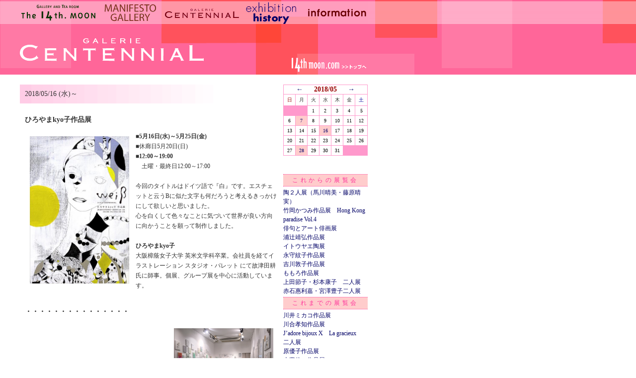

--- FILE ---
content_type: text/html; charset=UTF-8
request_url: http://14thmoon.com/blog/c/centennial.cgi?date=2018.05.16
body_size: 10493
content:
<!DOCTYPE HTML PUBLIC "-//W3C//DTD HTML 4.01 Transitional//EN">
<html lang="ja"><head>
<meta http-equiv="Content-Type" content="text/html; charset=utf-8" />
<title>+ GALERIE CENTENNIAL +</title>
<meta http-equiv="Content-Style-Type" content="text/css" /> 
<link rel="stylesheet" type="text/css" href="template.css" /> 
<link rel="stylesheet" type="text/css" href="main.css" />
</head>
<body><h2 class="pageTitle"><img src="/blog/c/images/top.gif" width="740" height="150" border="0" usemap="#Map" />
  <map name="Map">
  <area shape="rect" coords="38,7,194,46" href="/blog/14/14thmoon.cgi" />
  <area shape="rect" coords="205,8,315,45" href="/blog/m/manifesto.cgi" />
  <area shape="rect" coords="331,9,481,46" href="centennial.cgi" />
  <area shape="rect" coords="491,10,599,45" href="../../history/index.html" />
  <area shape="rect" coords="613,10,741,45" href="/info/index.html" />
  <area shape="rect" coords="582,106,740,145" href="/index.html" />
  </map>
</h2>
<div id="newsMain"> 
  <div id="calender"> 
    <!--calStart-->
<table border="0" cellspacing="1" cellpadding="1" class="cTable" summary="calender"><tr><td colspan="7" align="center" class="cTableYM"><a href="./centennial.cgi?date=2018.04.30&amp;cal=">←</a> 　 2018/05 　 <a href="./centennial.cgi?date=2018.06.30&amp;cal=">→</a></td></tr>
<tr><td class="cWeek0">日</td><td class="cWeek">月</td><td class="cWeek">火</td><td class="cWeek">水</td><td class="cWeek">木</td><td class="cWeek">金</td><td class="cWeek6">土</td></tr>
<tr><td class="cOpen">&nbsp;</td><td class="cOpen">&nbsp;</td><td class="cNone">1</td><td class="cNone">2</td><td class="cNone">3</td><td class="cNone">4</td><td class="cNone">5</td></tr>
<tr><td class="cNone">6</td><td class="cLink"><a href="./centennial.cgi?date=2018.05.07">7</a></td><td class="cNone">8</td><td class="cNone">9</td><td class="cNone">10</td><td class="cNone">11</td><td class="cNone">12</td></tr>
<tr><td class="cNone">13</td><td class="cNone">14</td><td class="cNone">15</td><td class="cLink"><a href="./centennial.cgi?date=2018.05.16">16</a></td><td class="cNone">17</td><td class="cNone">18</td><td class="cNone">19</td></tr>
<tr><td class="cNone">20</td><td class="cNone">21</td><td class="cNone">22</td><td class="cNone">23</td><td class="cNone">24</td><td class="cNone">25</td><td class="cNone">26</td></tr>
<tr><td class="cNone">27</td><td class="cLink"><a href="./centennial.cgi?date=2018.05.28">28</a></td><td class="cNone">29</td><td class="cNone">30</td><td class="cNone">31</td><td class="cOpen">&nbsp;</td><td class="cOpen">&nbsp;</td></tr></table>
<!--calEnd-->
<p><img src="/blog/c/images/sp.gif" width="150" height="5" alt="" /></p><div class="next">これからの展覧会</div>
<div class="updateDate">
<a href="centennial.cgi?date=2026.01.24">陶２人展（馬川晴美・藤原晴実）</a><br />
<a href="centennial.cgi?date=2026.02.02">竹岡かつみ作品展　Hong Kong paradise Vol.4</a><br />
<a href="centennial.cgi?date=2026.02.10">俳句とアート俳画展</a><br />
<a href="centennial.cgi?date=2026.02.19">浦辻靖弘作品展</a><br />
<a href="centennial.cgi?date=2026.03.02">イトウヤエ陶展</a><br />
<a href="centennial.cgi?date=2026.03.11">永守紋子作品展</a><br />
<a href="centennial.cgi?date=2026.03.20">吉川敦子作品展</a><br />
<a href="centennial.cgi?date=2026.03.30">ももろ作品展</a><br />
<a href="centennial.cgi?date=2026.04.09">上田節子・杉本康子　二人展</a><br />
<a href="centennial.cgi?date=2026.04.18">赤石惠利嘉・宮澤豊子二人展</a><br />
</div>
<div class="next">これまでの展覧会</div>
<div class="updateDate">
<a href="centennial.cgi?date=2025.12.14">川井ミカコ作品展</a><br />
<a href="centennial.cgi?date=2025.12.04">川合孝知作品展</a><br />
<a href="centennial.cgi?date=2025.11.25">J’adore bijoux X　La gracieux　 二人展</a><br />
<a href="centennial.cgi?date=2025.11.13">原優子作品展</a><br />
<a href="centennial.cgi?date=2025.11.04">大藏信一作品展</a><br />
<a href="centennial.cgi?date=2025.10.24">魚谷あきこ作品展</a><br />
<a href="centennial.cgi?date=2025.10.15">土井朋子・Doddy 二人展</a><br />
<a href="centennial.cgi?date=2025.10.06">村山幸子作品展</a><br />
<a href="centennial.cgi?date=2025.09.27">鎌田光代作品展</a><br />
<a href="centennial.cgi?date=2025.09.18">籠の鳥展</a><br />
<a href="centennial.cgi?date=2025.09.09">工藤千絵作品展</a><br />
<a href="centennial.cgi?date=2025.09.01">由利五右衛門作品展</a><br />
<a href="centennial.cgi?date=2025.07.16">魚津悠・関由美二人展</a><br />
<a href="centennial.cgi?date=2025.07.07">成田聡子作品展</a><br />
<a href="centennial.cgi?date=2025.06.25">Nao Kitamura　作品展</a><br />
<a href="centennial.cgi?date=2025.06.16">いとしの雨展</a><br />
<a href="centennial.cgi?date=2025.06.04">スタジオナナホシ作品展</a><br />
<a href="centennial.cgi?date=2025.05.26">清水ひろこ作品展</a><br />
<a href="centennial.cgi?date=2025.05.15">無垢 作品展</a><br />
<a href="centennial.cgi?date=2025.05.07">池田寛子作品展</a><br />
<a href="centennial.cgi?date=2025.04.18">Isabella Mandelli (イザベラ・マンデッリ)作品展</a><br />
<a href="centennial.cgi?date=2025.04.09">上田節子・杉本康子二人展</a><br />
  <a href="centennial.cgi?date=2025.03.31">atelier karin(アトリエ　カリン)作品展</a><br />
  <a href="centennial.cgi?date=2025.03.20">永守紋子作品展</a><br />
<a href="centennial.cgi?date=2025.03.10">イトウヤエ　陶展</a><br />
<a href="centennial.cgi?date=2025.02.26">KOKO LEE（ココ・リー）作品展</a><br />
<a href="centennial.cgi?date=2025.02.17">浅原一成作品展</a><br />
<a href="centennial.cgi?date=2025.02.06">高城ちひろ個展</a><br />
<a href="centennial.cgi?date=2025.01.27">アーティスト嶋台展</a><br />
<a href="centennial.cgi?date=2024.12.11">川井ミカコ作品展</a><br />
<a href="centennial.cgi?date=2024.12.02">おおらいえみこ作品展</a><br />
<a href="centennial.cgi?date=2024.11.20">原優子作品展</a><br />
<a href="centennial.cgi?date=2024.11.11">サトウノリコ*作品展</a><br />
<a href="centennial.cgi?date=2024.10.30">田畑真代作品展</a><br />
<a href="centennial.cgi?date=2024.10.21">土井朋子&Doddy 二人展</a><br />
<a href="centennial.cgi?date=2024.10.09">MARY’sWORKS　パピエ・コレ花マリー作品展</a><br />
<a href="centennial.cgi?date=2024.09.30">中村かおり作品展</a><br />
<a href="centennial.cgi?date=2024.09.19">千代紙と作家たち展</a><br />
<a href="centennial.cgi?date=2024.09.10">水口多津子・服部順子作品展</a><br />
<a href="centennial.cgi?date=2024.09.02">川合孝知作品展</a><br />
<a href="centennial.cgi?date=2024.07.22">サカモトタカフミ作品展</a><br />
<a href="centennial.cgi?date=2024.07.10">「魅惑の純喫茶」12人のアーティストが紡ぐ純喫茶の世界</a><br />
<a href="centennial.cgi?date=2024.07.01">マエストロ貴古作品展</a><br />
<a href="centennial.cgi?date=2024.06.20">安座上真紀子作品展</a><br />
<a href="centennial.cgi?date=2024.06.12">MIYACHAnn.K作品展</a><br />
<a href="centennial.cgi?date=2024.06.03">長野訓子作品展</a><br />
<a href="centennial.cgi?date=2024.05.24">大島英一郎作品展</a><br />
<a href="centennial.cgi?date=2024.05.15">工藤千絵作品展</a><br />
<a href="centennial.cgi?date=2024.05.07">浦辻靖弘作品展</a><br />
<a href="centennial.cgi?date=2024.04.18">上田節子&杉本康子二人展</a><br />
<a href="centennial.cgi?date=2024.04.08">SPARKS展</a><br />
<a href="centennial.cgi?date=2024.03.28">内田裕子作品展</a><br />
<a href="centennial.cgi?date=2024.03.18">永守紋子作品展</a><br />
<a href="centennial.cgi?date=2024.03.06">イトウヤエ作品展</a><br />
<a href="centennial.cgi?date=2024.02.26">神山ますみ作品展</a><br />
<a href="centennial.cgi?date=2024.02.15">浅原一成作品展</a><br />
<a href="centennial.cgi?date=2024.02.05">権藤ミノル展</a><br />
<a href="centennial.cgi?date=2024.01.27">竹岡かつみ作品展</a><br />
<a href="centennial.cgi?date=2023.12.15">川井ミカコ作品展</a><br />
<a href="centennial.cgi?date=2023.12.06">原優子作品展</a><br />
<a href="centennial.cgi?date=2023.11.27">土井朋子＆Doddy 二人展</a><br />
<a href="centennial.cgi?date=2023.11.13">MARY’sWORKS　パピエ・コレ花マリー作品展</a><br />
<a href="centennial.cgi?date=2023.11.01">高城ちひろ作品展</a><br />
<a href="centennial.cgi?date=2023.10.23">朝野昭子・ゆうし・ヤマ三人展</a><br />
<a href="centennial.cgi?date=2023.10.12">おおでゆかこ作品展</a><br />
<a href="centennial.cgi?date=2023.10.02">倉茂洋美作品展</a><br />
<a href="centennial.cgi?date=2023.09.21">後藤範行作品展</a><br />
<a href="centennial.cgi?date=2023.09.11">山本郁作品展</a><br />
<a href="centennial.cgi?date=2023.09.01">和田学作品展</a><br />
<a href="centennial.cgi?date=2023.07.26">烏丸由美作品展</a><br />
<a href="centennial.cgi?date=2023.07.17">魚津悠・関由美　二人展</a><br />
<a href="centennial.cgi?date=2023.07.05">水口多津子・服部順子二人展</a><br />
<a href="centennial.cgi?date=2023.06.26">近藤あかね・和田学　二人展</a><br />
<a href="centennial.cgi?date=2023.06.14">稲谷愛莉ファースト写真展</a><br />
<a href="centennial.cgi?date=2023.06.05">スタジオナナホシ作品展</a><br />
<a href="centennial.cgi?date=2023.05.25">萩原千春・萩原朋子　二人展</a><br />
<a href="centennial.cgi?date=2023.05.16">大藏信一作品展</a><br />
<a href="centennial.cgi?date=2023.05.08">マエストロ貴古作品展</a><br />
<a href="centennial.cgi?date=2023.04.20">はまのゆか作品展</a><br />
<a href="centennial.cgi?date=2023.04.10">上田節子＆杉本康子二人展</a><br />
<a href="centennial.cgi?date=2023.03.29">俳句教室展</a><br />
<a href="centennial.cgi?date=2023.03.20">永守紋子作品展</a><br />
<a href="centennial.cgi?date=2023.03.08">イトウヤエ作品展</a><br />
<a href="centennial.cgi?date=2023.02.27">川合孝知作品展</a><br />
<a href="centennial.cgi?date=2023.02.16">吉川みち子作品展</a><br />
<a href="centennial.cgi?date=2023.02.06">中尾純　作品展</a><br />
<a href="centennial.cgi?date=2023.01.27">Yoshiko Abe exhibition</a><br />
<a href="centennial.cgi?date=2022.12.14">川井ミカコ作品展</a><br />
<a href="centennial.cgi?date=2022.12.05">林 由未＆佐久間奏多　二人展</a><br />
<a href="centennial.cgi?date=2022.11.26">fiore-tomoco wire art jewelry展</a><br />
<a href="centennial.cgi?date=2022.11.17">土井朋子＆Doddy作品展</a><br />
<a href="centennial.cgi?date=2022.11.08">コロボックル作品展</a><br />
<a href="centennial.cgi?date=2022.10.30">原優子作品展</a><br />
<a href="centennial.cgi?date=2022.10.20">田畑真代作品展</a><br />
<a href="centennial.cgi?date=2022.10.11">おおらいえみこ作品展</a><br />
<a href="centennial.cgi?date=2022.09.29">荒木晴美作品展</a><br />
<a href="centennial.cgi?date=2022.09.20">中村かおり作品展</a><br />
<a href="centennial.cgi?date=2022.09.09">矢合直彦作品展</a><br />
<a href="centennial.cgi?date=2022.09.01">水口多津子＆服部順子　二人展</a><br />
<a href="centennial.cgi?date=2022.07.27">成田聡子作品展</a><br />
<a href="centennial.cgi?date=2022.07.19">魚津悠・関由美二人展</a><br />
<a href="centennial.cgi?date=2022.07.06">木村巳奈子・田頭由起二人展</a><br />
<a href="centennial.cgi?date=2022.06.27">内田裕子作品展</a><br />
<a href="centennial.cgi?date=2022.06.15">長野訓子作品展</a><br />
<a href="centennial.cgi?date=2022.06.06">北尾博史作品展</a><br />
<a href="centennial.cgi?date=2022.05.25">小林洋行・三浦愛子二人展</a><br />
<a href="centennial.cgi?date=2022.05.16">かわばたあきこ作品展</a><br />
<a href="centennial.cgi?date=2022.05.07">川合孝知作品展</a><br />
<a href="centennial.cgi?date=2022.04.20">上田節子＆杉本康子二人展</a><br />
<a href="centennial.cgi?date=2022.04.11">安座上真紀子作品展</a><br />
<a href="centennial.cgi?date=2022.03.31">アレトコレココ作品展</a><br />
<a href="centennial.cgi?date=2022.03.22">永守紋子漆展</a><br />
<a href="centennial.cgi?date=2022.03.11">たけうちちひろ作品展</a><br />
<a href="centennial.cgi?date=2022.03.02">近藤あかねミニ展覧会と春を彩るグッズ展</a><br /> 
<a href="centennial.cgi?date=2022.02.21">魚谷あきこ作品展</a><br /> 
<a href="centennial.cgi?date=2022.02.10">伊藤正道原画展</a><br /> 
<a href="centennial.cgi?date=2022.02.01">中尾純作品展</a><br /> 
<a href="centennial.cgi?date=2022.01.24">竹岡かつみ作品展</a><br />
<a href="centennial.cgi?date=2021.12.15">川井ミカコ作品展</a><br /> 
<a href="centennial.cgi?date=2021.12.06">fiore作品展</a><br />  
<a href="centennial.cgi?date=2021.11.26">土井朋子＆Doddy二人展</a><br /> 
<a href="centennial.cgi?date=2021.11.17">the rocket gold star 作品展</a><br />  
<a href="centennial.cgi?date=2021.11.08">瀬尾誠作品展</a><br />  
<a href="centennial.cgi?date=2021.10.28">原優子作品展</a><br />  
<a href="centennial.cgi?date=2021.10.18">由利五右衛門作品展</a><br />      
<a href="centennial.cgi?date=2021.10.07">もときみちこ作品展</a><br />     
<a href="centennial.cgi?date=2021.09.28">みやうに作品展</a><br />     
<a href="centennial.cgi?date=2021.09.19">Present for me～彩り２人展（古田朋子・水口多津子）</a><br />    
<a href="centennial.cgi?date=2021.09.09">後藤範行作品展</a><br />   
<a href="centennial.cgi?date=2021.09.01">近藤あかね・出口ふゆひ二人展</a><br />  
<a href="centennial.cgi?date=2021.07.28">魚津悠・関由美二人展</a><br />  
<a href="centennial.cgi?date=2021.07.20">Yoshiko Abe exhibition</a><br /> 
<a href="centennial.cgi?date=2021.07.07">川合孝知作品展</a><br />  
<a href="centennial.cgi?date=2021.06.28">矢合直彦作品展</a><br />  
<a href="centennial.cgi?date=2021.06.16">髙橋俊順作品展</a><br />  
<a href="centennial.cgi?date=2021.06.07">麻留也作品展</a><br />   
<a href="centennial.cgi?date=2021.05.26">冨田陽子作品展</a><br />   
<a href="centennial.cgi?date=2021.05.17">三浦愛子作品展</a><br />
<a href="centennial.cgi?date=2021.05.06">和田学作品展</a><br />
<a href="centennial.cgi?date=2021.04.19">上田節子＆杉本康子二人展</a><br />
<a href="centennial.cgi?date=2021.04.07">山本郁作品展</a><br />
<a href="centennial.cgi?date=2021.03.29">村山耕二・土田 健 二人展</a><br />
<a href="centennial.cgi?date=2021.03.17">永守紋子漆展</a><br />
<a href="centennial.cgi?date=2021.03.08">イトウヤエ陶展</a><br />
<a href="centennial.cgi?date=2021.02.24">光内亘利作品展</a><br />
<a href="centennial.cgi?date=2021.02.15">スタジオ ナナホシ個展</a><br />
<a href="centennial.cgi?date=2021.02.03">藤井陽子作品展</a><br />
<a href="centennial.cgi?date=2021.01.25">中尾純作品展</a><br />
<a href="centennial.cgi?date=2020.12.14">川井ミカコ「依りしろ」展</a><br />
<a href="centennial.cgi?date=2020.12.03">中井清美作品展</a><br />
<a href="centennial.cgi?date=2020.11.24">ひろやまkyo子作品展</a><br />
<a href="centennial.cgi?date=2020.11.11">サトウノリコ*作品展</a><br />
<a href="centennial.cgi?date=2020.11.02">原優子作品展</a><br />
<a href="centennial.cgi?date=2020.10.21">メブキコウ作品展</a><br />
<a href="centennial.cgi?date=2020.10.12">土井朋子＆Doddy二人展</a><br />
<a href="centennial.cgi?date=2020.10.01">魚津悠＆関由美二人展</a><br />
<a href="centennial.cgi?date=2020.09.23">出口郁子作品展</a><br />
<a href="centennial.cgi?date=2020.09.09">わたしSTYLE～三人十色～（アマナ エイコ・水口多津子・内田はるみ)</a><br />
<a href="centennial.cgi?date=2020.09.01">吉川みち子作品展</a><br />
<a href="centennial.cgi?date=2020.07.20">矢合直彦作品展</a><br />
<a href="centennial.cgi?date=2020.07.08">小林洋行作品展</a><br />
<a href="centennial.cgi?date=2020.06.29">たけうちちひろ作品展</a><br />
<a href="centennial.cgi?date=2020.06.17">稲葉朋子作品展</a><br />
<a href="centennial.cgi?date=2020.06.08">よしおかアコ作品展</a><br />
<a href="centennial.cgi?date=2020.05.27">上田節子＆杉本康子　作品展</a><br />
<a href="centennial.cgi?date=2020.05.18">髙橋俊順作品展</a><br />
<a href="centennial.cgi?date=2020.05.07">馬川晴美＆山本郁　二人展</a><br />
<a href="centennial.cgi?date=2020.04.16">ももろ作品展</a><br />
<a href="centennial.cgi?date=2020.04.06">サカモトタカフミ作品展</a><br />
<a href="centennial.cgi?date=2020.03.25">永守紋子漆展</a><br />
<a href="centennial.cgi?date=2020.03.16">和田学作品展</a><br />
<a href="centennial.cgi?date=2020.03.05">イトウヤエ　作陶展</a><br />
<a href="centennial.cgi?date=2020.02.25">光内亘利作品展</a><br />
<a href="centennial.cgi?date=2020.02.12">山本祐司作品展</a><br />
<a href="centennial.cgi?date=2020.02.03">童話のアイシングクッキー展　山本しおり</a><br />
<a href="centennial.cgi?date=2020.01.25">おめでた２人展（貴地邦公彦・松河哲男）</a><br />
<a href="centennial.cgi?date=2019.12.14">をりふし内藤の依りしろ展</a><br />
<a href="centennial.cgi?date=2019.12.04">成田聡子作品展</a><br />
<a href="centennial.cgi?date=2019.11.25">利絵作品展</a><br />
<a href="centennial.cgi?date=2019.11.14">前田明子作品展</a><br />
<a href="centennial.cgi?date=2019.11.05">土井朋子＆Doddy 二人展</a><br />
<a href="centennial.cgi?date=2019.10.24">由利五右衛門作品展</a><br />
<a href="centennial.cgi?date=2019.10.15">VC*mn. exhibition</a><br />
<a href="centennial.cgi?date=2019.10.03">田畑真代作品展</a><br />
<a href="centennial.cgi?date=2019.09.24">霜越まさみ作品展</a><br />
<a href="centennial.cgi?date=2019.09.11">the rocket gold star作品展</a><br />
<a href="centennial.cgi?date=2019.09.01">河合里奈作品展</a><br />
<a href="centennial.cgi?date=2019.07.27">安座上真紀子作品展</a><br />
<a href="centennial.cgi?date=2019.07.18">魚津　悠・関　由美　作品展</a><br />
<a href="centennial.cgi?date=2019.07.08">三浦愛子作品展</a><br />
<a href="centennial.cgi?date=2019.06.26">いわぶちさちこ作品展</a><br />
<a href="centennial.cgi?date=2019.06.17">田中友希子・中安ジェニー　陶箱二人展</a><br />
<a href="centennial.cgi?date=2019.06.05">上田節子・杉本康子　作品展</a><br />
<a href="centennial.cgi?date=2019.05.27">畑中圭介作品展</a><br />
<a href="centennial.cgi?date=2019.05.15">三本桂子・島内美和子　二人展</a><br />
<a href="centennial.cgi?date=2019.05.07">伴 哲生作品展</a><br />
<a href="centennial.cgi?date=2019.04.18">光内亘利作品展</a><br />
<a href="centennial.cgi?date=2019.04.08">池田寛子作品展</a><br />
<a href="centennial.cgi?date=2019.03.28">永守紋子漆展</a><br />
<a href="centennial.cgi?date=2019.03.18">髙橋俊順作品展</a><br />
<a href="centennial.cgi?date=2019.03.07">メブキコウ作品展</a><br />
<a href="centennial.cgi?date=2019.02.25">山本亜希作品展</a><br />
<a href="centennial.cgi?date=2019.02.14">左近葉子 俳句展</a><br />
<a href="centennial.cgi?date=2019.02.04">初雪・ポッケ作品展</a><br />
<a href="centennial.cgi?date=2019.01.25">上田バロン初画集出版記念展</a><br />
<a href="centennial.cgi?date=2018.12.14">をりふし内藤の依りしろ展</a><br />
<a href="centennial.cgi?date=2018.12.05">大藏信一　ぬりもの展</a><br />
<a href="centennial.cgi?date=2018.11.26">今井志帆＆樫尾善成　二人展</a><br />
<a href="centennial.cgi?date=2018.11.14">山本忠敬作品</a><br />
<a href="centennial.cgi?date=2018.11.05">山本弥生かばん展</a><br />
<a href="centennial.cgi?date=2018.10.24">土井朋子＆Doddy　二人展</a><br />
<a href="centennial.cgi?date=2018.10.15">山本　勉　作品展</a><br />
<a href="centennial.cgi?date=2018.10.04">髙見晴恵作品</a><br />
<a href="centennial.cgi?date=2018.09.25">光内亘利作品展</a><br />
<a href="centennial.cgi?date=2018.09.12">miyauni　作品展</a><br />
<a href="centennial.cgi?date=2018.09.02">木村巳奈子作品展</a><br />
<a href="centennial.cgi?date=2018.07.28">マカフェルト工房作品展</a><br />
<a href="centennial.cgi?date=2018.07.19">魚津悠・関由美作品展</a><br />
<a href="centennial.cgi?date=2018.07.09">井上絵美子作品展</a><br />
<a href="centennial.cgi?date=2018.06.27">和田治男作品展</a><br />
<a href="centennial.cgi?date=2018.06.18">北川タケシ作品展</a><br />
<a href="centennial.cgi?date=2018.06.06">松島佳世作品展</a><br />
<a href="centennial.cgi?date=2018.05.28">種坂史子作品展</a><br />
<a href="centennial.cgi?date=2018.05.16">ひろやまkyo子作品展</a><br />
<a href="centennial.cgi?date=2018.05.07">川勝五大作品展</a><br />
<a href="centennial.cgi?date=2018.04.19">オオノ・マユミ作品展</a><br />
<a href="centennial.cgi?date=2018.04.09">上田節子＆杉本康子　二人展</a><br />
<a href="centennial.cgi?date=2018.03.29">田村星都作品展</a><br />
<a href="centennial.cgi?date=2018.03.19">永守紋子作品展</a><br />
<a href="centennial.cgi?date=2018.03.08">アーティスト貝合わせ展と加藤秀城　書展</a><br />
<a href="centennial.cgi?date=2018.02.26">川井一馬個展 『 + = 』</a><br />
<a href="centennial.cgi?date=2018.02.15">霜越まさみ作品展</a><br />
<a href="centennial.cgi?date=2018.02.05">スタジオナナホシ作品展</a><br />
<a href="centennial.cgi?date=2018.01.25">出口郁子陶展「うつわ」</a><br />
<a href="centennial.cgi?date=2017.12.15">をりふし内藤作品展</a><br />
<a href="centennial.cgi?date=2017.12.06">鈴木オリエ作品展</a><br />
<a href="centennial.cgi?date=2017.11.27">土井朋子　X　Doddy二人展</a><br />
<a href="centennial.cgi?date=2017.11.15">的場カヨ作品展</a><br />
<a href="centennial.cgi?date=2017.11.06">メブキコウ作品展</a><br />
<a href="centennial.cgi?date=2017.10.23">田畑真代作品展</a><br />
<a href="centennial.cgi?date=2017.10.12">原優子・ももろ ２人展</a><br />
<a href="centennial.cgi?date=2017.10.02">山田和明作品展</a><br />
<a href="centennial.cgi?date=2017.09.21">井上絵美子作品展</a><br />
<a href="centennial.cgi?date=2017.09.11">一瀬ユキナ作品展</a><br />
<a href="centennial.cgi?date=2017.09.01">今井悦子作品展</a><br />
<a href="centennial.cgi?date=2017.07.29">元橋寛作品展</a><br />
<a href="centennial.cgi?date=2017.07.20">徳力竜生作品展</a><br />
<a href="centennial.cgi?date=2017.07.10">川勝五大作品展</a><br />
<a href="centennial.cgi?date=2017.06.28">アーティスト七夕短冊展</a><br />
<a href="centennial.cgi?date=2017.06.19">はまのゆか作品展</a><br />
<a href="centennial.cgi?date=2017.06.07">MOYOCO ANNO  -a part of STRIP!-</a><br />
<a href="centennial.cgi?date=2017.05.29">魚津　悠＆関由美　二人展</a><br />
<a href="centennial.cgi?date=2017.05.17">畑中圭介作品展</a><br />
<a href="centennial.cgi?date=2017.05.08">大藏信一作品展</a><br />
<a href="centennial.cgi?date=2017.04.20">miyauni作品展</a><br />
<a href="centennial.cgi?date=2017.04.10">たけうちちひろ作品展</a><br />
<a href="centennial.cgi?date=2017.03.30">上田節子＆杉本康子二人展</a><br />
<a href="centennial.cgi?date=2017.03.21">永守紋子 漆展</a><br />
<a href="centennial.cgi?date=2017.03.10">和田治男作品展</a><br />
<a href="centennial.cgi?date=2017.03.01">亀谷彩作品展</a><br />
<a href="centennial.cgi?date=2017.02.20">市原淳作品展</a><br />
<a href="centennial.cgi?date=2017.02.09">kaorukoパフアクセサリー展</a><br />
<a href="centennial.cgi?date=2017.01.31">片山みやびガラス展</a><br />
<a href="centennial.cgi?date=2017.01.23">霜越まさみ作品展</a><br />
<a href="centennial.cgi?date=2016.12.14">をりふし  内藤 の正月展</a><br />
<a href="centennial.cgi?date=2016.12.05">甲秀樹作品展</a><br />
<a href="centennial.cgi?date=2016.11.24">土井朋子・Doddy二人展</a><br />
<a href="centennial.cgi?date=2016.11.14">原優子作品展</a><br />
<a href="centennial.cgi?date=2016.11.04">池田寛子作品展</a><br />
<a href="centennial.cgi?date=2016.10.24">吉田磨希作品展</a><br />
<a href="centennial.cgi?date=2016.10.13">成田聡子作品展</a><br />
<a href="centennial.cgi?date=2016.10.03">益田ミリ作品展</a><br />
<a href="centennial.cgi?date=2016.09.23">川勝五大作品展</a><br />
<a href="centennial.cgi?date=2016.09.12">梅本依里作品展</a><br />
<a href="centennial.cgi?date=2016.09.01">大島英一郎作品展</a><br />
<a href="centennial.cgi?date=2016.07.29">たかいよしかず作品展</a><br />
<a href="centennial.cgi?date=2016.07.20">小山友子作品展</a><br />
<a href="centennial.cgi?date=2016.07.11">田村星都作品</a><br />
<a href="centennial.cgi?date=2016.06.29">田中達也作品展</a><br />
<a href="centennial.cgi?date=2016.06.20">山本勉作品展</a><br />
<a href="centennial.cgi?date=2016.06.08">上田節子＆杉本康子二人展</a><br />
<a href="centennial.cgi?date=2016.05.30">山本弥生かばん展</a><br />
<a href="centennial.cgi?date=2016.05.19">魚津悠　Ｘ　関由美二人展</a><br />
<a href="centennial.cgi?date=2016.05.09">前田明子 個展</a><br />
<a href="centennial.cgi?date=2016.04.21">U-suke 作品展</a><br />
<a href="centennial.cgi?date=2016.04.11">松田学作品展</a><br />
<a href="centennial.cgi?date=2016.03.31">北川タケシ作品展</a><br />
<a href="centennial.cgi?date=2016.03.22">井上雅博作品展</a><br />
<a href="centennial.cgi?date=2016.03.11">畑中圭介作品展</a><br />
<a href="centennial.cgi?date=2016.03.02">大藏信一 弥生うるし展</a><br />
<a href="centennial.cgi?date=2016.02.22">イヌイマサノリ絵本原画展</a><br />
<a href="centennial.cgi?date=2016.02.12">平澤一平作品展</a><br />
<a href="centennial.cgi?date=2016.02.01">かとうようこ絵本原画展</a><br />
<a href="centennial.cgi?date=2016.01.21">出口郁子作品展</a><br />
<a href="centennial.cgi?date=2015.12.14">川井ミカコ作品展</a><br />
<a href="centennial.cgi?date=2015.12.03">中川学・山口哲司　琳派展</a><br />
<a href="centennial.cgi?date=2015.11.25">霜越まさみ作品展</a><br />
<a href="centennial.cgi?date=2015.11.16">寺田容子作品展</a><br />
<a href="centennial.cgi?date=2015.11.06">土井朋子作品展</a><br />
<a href="centennial.cgi?date=2015.10.26">田畑真代作品展</a><br />
<a href="centennial.cgi?date=2015.10.15">Umi作品展</a><br />
<a href="centennial.cgi?date=2015.10.05">原優子作品展</a><br />
<a href="centennial.cgi?date=2015.09.24">松田環・増村真実子　二人展</a><br />
<a href="centennial.cgi?date=2015.09.09">上田節子・杉本康子二人展</a><br />
<a href="centennial.cgi?date=2015.09.01">川勝五大作品展</a><br />
<a href="centennial.cgi?date=2015.07.31">MIYACHAnn.K作品展</a><br />
<a href="centennial.cgi?date=2015.07.21">西野恵子作品展</a><br />
<a href="centennial.cgi?date=2015.07.08">島本恵未と萩原佳奈二人展</a><br />
<a href="centennial.cgi?date=2015.06.29">大藏信一作品展</a><br />
<a href="centennial.cgi?date=2015.06.17">和田治男作品展</a><br />
<a href="centennial.cgi?date=2015.06.08">アーティスト日傘展</a><br />
<a href="centennial.cgi?date=2015.05.27">堀結美子作品展</a><br />
<a href="centennial.cgi?date=2015.05.18">山口哲司作品展</a><br />
<a href="centennial.cgi?date=2015.05.07">nenet　X　art 作品展（市原淳・ひろたけいこ）</a><br />
<a href="centennial.cgi?date=2015.04.20">務川めぐみ個展</a><br />
<a href="centennial.cgi?date=2015.04.10">乾真徳作品展</a><br />
<a href="centennial.cgi?date=2015.04.01">木村巳奈子作品展</a><br />
<a href="centennial.cgi?date=2015.03.23">瀬尾誠作品</a><br />
<a href="centennial.cgi?date=2015.03.11">福井安紀作品展</a><br />
<a href="centennial.cgi?date=2015.03.02">文房四宝大展</a><br />
<a href="centennial.cgi?date=2015.02.18">浅沼テイジ作品展</a><br />
<a href="centennial.cgi?date=2015.02.09">山本忠敬作品展</a><br />
<a href="centennial.cgi?date=2015.01.29">かりやぞののり子オマージュ展</a><br />
<a href="centennial.cgi?date=2015.01.21">shin-butsu展2015</a><br />
<a href="centennial.cgi?date=2014.12.11">「ハレ」 川井ミカコ展</a><br />
<a href="centennial.cgi?date=2014.12.03">原優子作品展</a><br />
<a href="centennial.cgi?date=2014.11.24">上田節子・杉本康子二人展</a><br />
<a href="centennial.cgi?date=2014.11.13">ナツコムーン作品展</a><br />
<a href="centennial.cgi?date=2014.11.04">つくし作品展</a><br />
<a href="centennial.cgi?date=2014.10.23">MONMANNEQUIN　sale exhibition</a><br />
<a href="centennial.cgi?date=2014.10.14">PANBOAT（西浦由乃×鶴見祐輔) 展</a><br />
<a href="centennial.cgi?date=2014.10.03">辻和子作品展</a><br />
<a href="centennial.cgi?date=2014.09.24">霜越まさみ作品展</a><br />
<a href="centennial.cgi?date=2014.09.10">中田弘司作品展</a><br />
<a href="centennial.cgi?date=2014.09.01">大藏信一 うるし展</a><br />
<a href="centennial.cgi?date=2014.07.21">オチビサン展2014</a><br />
<a href="centennial.cgi?date=2014.07.10">さか井美ゆき作品展</a><br />
<a href="centennial.cgi?date=2014.07.02">麻留也作品展</a><br />
<a href="centennial.cgi?date=2014.06.23">瀬尾誠作品展</a><br />
<a href="centennial.cgi?date=2014.06.12">池田寛子作品展</a><br />
<a href="centennial.cgi?date=2014.06.03">いわぶちさちこ作品展</a><br />
<a href="centennial.cgi?date=2014.05.26">the rocket gold star 作品展</a><br />
<a href="centennial.cgi?date=2014.05.16">上田節子・杉本康子二人展</a><br />
<a href="centennial.cgi?date=2014.05.07">nenetxart  ベビーのお部屋展Ⅳ（ひろたけいこ・中新井純子</a><br />
<a href="centennial.cgi?date=2014.04.27">ゴールデンウィーク休廊</a><br />
<a href="centennial.cgi?date=2014.04.17">山口哲司作品展</a><br />
<a href="centennial.cgi?date=2014.04.07">上田晋・斎藤高志・萩原佳奈　三人展</a><br />
<a href="centennial.cgi?date=2014.03.26">川勝英十津作品展</a><br />
<a href="centennial.cgi?date=2014.03.17">出口郁子作品展</a><br />
<a href="centennial.cgi?date=2014.03.07">吉田磨希作品展</a><br />
<a href="centennial.cgi?date=2014.02.26">早崎真奈美＆山本史　二人展</a><br />
<a href="centennial.cgi?date=2014.02.17">松井ヤスヒロ作品展</a><br />
<a href="centennial.cgi?date=2014.02.07">モンマヌカン（加藤友香）作品展</a><br />
<a href="centennial.cgi?date=2014.01.29">浦辻靖弘作品展</a><br />
<a href="centennial.cgi?date=2014.01.20">萩原千春・朋子陶芸展</a><br />
<a href="centennial.cgi?date=2013.12.13">藤本祐子作品展</a><br />
<a href="centennial.cgi?date=2013.12.04">下真理＆中尾佳恵二人展</a><br />
<a href="centennial.cgi?date=2013.11.25">田畑真代作品展</a><br />
<a href="centennial.cgi?date=2013.11.14">イケダヒロコ作品展</a><br />
<a href="centennial.cgi?date=2013.11.05">前田明子作品展</a><br />
<a href="centennial.cgi?date=2013.10.24">かたおかともこ x TICTOC 二人展</a><br />
<a href="centennial.cgi?date=2013.10.15">梅本依里作品展</a><br />
<a href="centennial.cgi?date=2013.10.03">たなかしん作品展</a><br />
<a href="centennial.cgi?date=2013.09.24">ｅｔｏｔｅ展</a><br />
<a href="centennial.cgi?date=2013.09.11">亭島和洋作品展</a><br />
<a href="centennial.cgi?date=2013.09.02">加藤友香作品展</a><br />
<a href="centennial.cgi?date=2013.08.01">乾真徳×関野倫宏×森岡英世　三人展</a><br />
<a href="centennial.cgi?date=2013.07.19">いぬとねこ展（かたおかともこ×もうりめいこ）</a><br />
<a href="centennial.cgi?date=2013.07.08">出口郁子作品展</a><br />
<a href="centennial.cgi?date=2013.06.26">神月敦子写真展</a><br />
<a href="centennial.cgi?date=2013.06.17">Sun mi日傘.扇子展</a><br />
<a href="centennial.cgi?date=2013.06.05">亀谷彩　作品展</a><br />
<a href="centennial.cgi?date=2013.05.27">山本弥生 革のかばん展</a><br />
<a href="centennial.cgi?date=2013.05.16">高本洋志作品展</a><br />
<a href="centennial.cgi?date=2013.05.07">Nenet x art 作品展（ザ　ロケットゴールドスター・せのおりか）</a><br />
<a href="centennial.cgi?date=2013.04.17">ボローニャ国際絵本原画展入選者三人展　seesaw.作品展</a><br />
<a href="centennial.cgi?date=2013.04.08">「アンティークコレクション」</a><br />
<a href="centennial.cgi?date=2013.03.27">注ぐ・宴作品展</a><br />
<a href="centennial.cgi?date=2013.03.18">うさ吉あみぐるみクラブ展</a><br />
<a href="centennial.cgi?date=2013.03.06">大島英一郎（陶）・越智まみ（書）作品展</a><br />
<a href="centennial.cgi?date=2013.02.25">金城有美子作品展</a><br />
<a href="centennial.cgi?date=2013.02.14">覚道晶世作品展</a><br />
<a href="centennial.cgi?date=2013.02.04">浦辻靖弘作品展</a><br />
<a href="centennial.cgi?date=2013.01.24">あおきひろえ作品展</a><br /><!--
<a href="centennial.cgi?date=2012.12.14">MINIMUMNUTS jewelry collection</a><br />
<a href="centennial.cgi?date=2012.12.05">林信行作品展</a><br />
<a href="centennial.cgi?date=2012.11.26">yakuイラスト展</a><br />
<a href="centennial.cgi?date=2012.11.14">田畑真代作品展</a><br />
<a href="centennial.cgi?date=2012.11.05">ザ・ロケットゴールドスター作品展</a><br />
<a href="centennial.cgi?date=2012.10.25">吉田磨希作品展</a><br />
<a href="centennial.cgi?date=2012.10.15">五次 勝木彫展</a><br />
<a href="centennial.cgi?date=2012.10.03">松本さくら・中村ひろこ・中谷直美　三人展</a><br />
<a href="centennial.cgi?date=2012.09.24">anko＊きむら純子　二人展</a><br />
<a href="centennial.cgi?date=2012.09.12">原優子作品展</a><br />
<a href="centennial.cgi?date=2012.09.03">出口郁子作品展</a><br />
<a href="centennial.cgi?date=2012.08.01">ニッポンワンダーランド『コドモノクニ』</a><br />
<a href="centennial.cgi?date=2012.07.19">たこるくん展</a><br />
<a href="centennial.cgi?date=2012.07.09">佐古馨・永尾博司＋里山のおくりもの展</a><br />
<a href="centennial.cgi?date=2012.06.28">Fiore 教室展</a><br />
<a href="centennial.cgi?date=2012.06.18">池田寛子作品展</a><br />
<a href="centennial.cgi?date=2012.06.06">三品雅子作品展</a><br />
<a href="centennial.cgi?date=2012.05.28">NenetxArt ベビーのお部屋展</a><br />
<a href="centennial.cgi?date=2012.05.17">東元光児作品展</a><br />
<a href="centennial.cgi?date=2012.05.07">日野三恵子　創作アクセサリー展　～声～</a><br />
<a href="centennial.cgi?date=2012.04.28">ゴールデンウィーク休廊</a><br />
<a href="centennial.cgi?date=2012.04.16">2011年ボローニャ国際絵本原画展入選者三人展 渡辺美智雄作品展</a><br />
<a href="centennial.cgi?date=2012.04.04">よしおかアコ作品展</a><br />
<a href="centennial.cgi?date=2012.03.26">アーティスト マグ展</a><br />
<a href="centennial.cgi?date=2012.03.14">はまのゆか作品展</a><br />
<a href="centennial.cgi?date=2012.03.05">ナピチ 展</a><br />
<a href="centennial.cgi?date=2012.02.23">村上春菜作品展</a><br />
<a href="centennial.cgi?date=2012.02.13">「オチビサン」とまめつぶ屋展</a><br />
<a href="centennial.cgi?date=2012.02.02">浦辻靖弘作品展</a><br />
<a href="centennial.cgi?date=2012.01.23">中新井純子作品展</a><br />
<a href="centennial.cgi?date=2011.12.23">冬期休廊</a><br />
<a href="centennial.cgi?date=2011.12.15">原優子作品展</a><br />
<a href="centennial.cgi?date=2011.12.05">Ｈａｎａ＆ｎｅｋｋｏ　作品展</a><br />
<a href="centennial.cgi?date=2011.11.25">ランプとスピーカー展</a><br />
<a href="centennial.cgi?date=2011.11.16">うさ吉あみぐるみクラブ展　vol.2</a><br />
<a href="centennial.cgi?date=2011.11.07">田畑真代作品展</a><br />
<a href="centennial.cgi?date=2011.10.26">竹中加代子作品展</a><br />
<a href="centennial.cgi?date=2011.10.17">the rocket gold star 作品展</a><br />
<a href="centennial.cgi?date=2011.10.05">「白昼夢」　東猫・ｅｎ・ｋｕｌｕ０９・蛍・月見里磨白</a><br />
<a href="centennial.cgi?date=2011.09.25">平川文江作品展</a><br />
<a href="centennial.cgi?date=2011.09.12">大島英一郎・福井安紀作品展</a><br />
<a href="centennial.cgi?date=2011.09.01">出口敦史作品展</a><br />
<a href="centennial.cgi?date=2011.08.10">夏期休廊</a><br />
<a href="centennial.cgi?date=2011.08.01">ムーミンセレクトショップ</a><br />
<a href="centennial.cgi?date=2011.07.27">休廊</a><br />
<a href="centennial.cgi?date=2011.07.19">松田学作品展</a><br />
<a href="centennial.cgi?date=2011.07.11">Kaaya作品展</a><br />
<a href="centennial.cgi?date=2011.07.04">今中恵子作品展</a><br />
<a href="centennial.cgi?date=2011.06.27">Ｆｉｏｒｅ教室展</a><br />>
<a href="centennial.cgi?date=2011.06.16">ボローニャ国際絵本原画展入選者三人展　小山友子木版画展</a><br />
<a href="centennial.cgi?date=2011.06.09">「イラストレーターズ通信」展</a><br />
<a href="centennial.cgi?date=2011.05.30">アーティストてぬぐい展　vol.2</a><br />
<a href="centennial.cgi?date=2011.05.19">前田明子作品展</a><br />
<a href="centennial.cgi?date=2011.05.09">山口哲司　作品展</a><br />
<a href="centennial.cgi?date=2011.04.18">かたおかともこ Ｘ もうりめいこ　２人展「Animals」</a><br />
<a href="centennial.cgi?date=2011.04.07">志水恵美×神池千恵　～木漏れ日の着物の2人展～</a><br />
<a href="centennial.cgi?date=2011.03.28">楠本裕子・岩崎純子二人展</a><br />
<a href="centennial.cgi?date=2011.03.16">早崎真奈美作品展</a><br />
<a href="centennial.cgi?date=2011.03.07">はまのゆか原画展ーｆｌｏｗｅｒｓ</a><br />
<a href="centennial.cgi?date=2011.02.23">Nenet x art ベビーのお部屋展</a><br />
<a href="centennial.cgi?date=2011.02.14">森里陶楽作品展</a><br />
<a href="centennial.cgi?date=2011.02.03">折いまつぐ作品展</a><br />
<a href="centennial.cgi?date=2011.01.24">インターナショナルアカデミー　ポストカード展</a>-->
  </div>
   <!--</p><a href="http://www.home.cs.puon.net/centennial/gallery/backno/index.html"><font style="font-size:10px">■ 2003年以前の展覧会一覧へ→</font></a>-->
  </div>
  
  <div id="news"> 
    <!--newsStart-->
<div class="dateBox">
<p class="date">2018/05/16 (水)～</p>
<div class="newsBox">
<h3 class="title"><a href="/blog/c/data/2018/05/16.html#0516-1" name="0516-1" class="maru" title="この展覧会0516-1"></a> ひろやまkyo子作品展</h3><p class="news"><a href="/blog/c/data/2018/05/images/1523020424_200x296.jpg" target="_blank"><img name="DM" src="/blog/c/data/2018/05/images/1523020424_200x296.jpg" width="200" height="296" alt="" align="left" class="img" border="0"></a>■<b>5月16日(水)～5月25日(金)</b><br>■休廊日5月20日(日)<br>■<b>12:00～19:00</b><br>　土曜・最終日12:00～17:00<br><br>今回のタイトルはドイツ語で『白』です。エスチェットと云うBに似た文字も何だろうと考えるきっかけにして欲しいと思いました。<br>心を白くして色々なことに気づいて世界が良い方向に向かうことを願って制作しました。<br><br><b>ひろやまkyo子</b><br>大阪樟蔭女子大学 英米文学科卒業。会社員を経てイラストレーション スタジオ・パレット にて故津田耕氏に師事。個展、グループ展を中心に活動しています。<br><br clear="all"></p><h3 class="title"><a href="/blog/c/data/2018/05/16.html#0516-2" name="0516-2" class="maru" title="この展覧会0516-2"></a> ・・・・・・・・・・・・・・・</h3><p class="news"><a href="/blog/c/data/2018/05/images/1526561380_200x150.jpg" target="_blank"><img name="DM" src="/blog/c/data/2018/05/images/1526561380_200x150.jpg" width="200" height="150" alt="" align="right" class="img" border="0"></a><br clear="all"></p><h3 class="title"><a href="/blog/c/data/2018/05/16.html#" name="" class="maru" title="この展覧会"></a> ・・・・・・・・・・・・・・・</h3><p class="news"><a href="/blog/c/data/2018/05/images/1526561451_200x266.jpg" target="_blank"><img name="DM" src="/blog/c/data/2018/05/images/1526561451_200x266.jpg" width="200" height="266" alt="" align="right" class="img" border="0"></a><br clear="all"></p></div></div><div class="dateBox">
<p class="date">2018/05/07 (月)～</p>
<div class="newsBox">
<h3 class="title"><a href="/blog/c/data/2018/05/07.html#0507-1" name="0507-1" class="maru" title="この展覧会0507-1"></a> 川勝五大作品展</h3><p class="news"><a href="/blog/c/data/2018/05/images/1525692734_200x296.jpg" target="_blank"><img name="DM" src="/blog/c/data/2018/05/images/1525692734_200x296.jpg" width="200" height="296" alt="" align="left" class="img" border="0"></a>■<b>5月7日(月)～5月15日(火)</b><br>■休廊日5月13日(日)<br>■<b>12:00～19:00</b><br>　土曜・最終日12:00～17:00<br><br>木から作る軽い器。削り、布張り、漆塗り。手に取ると温かい。丸い質感心地よい。何か料理したくなる。何か盛ってみたくなる。そんな色々な器、色んな形の椀皿鉢。手にお取りください。<br><br><b>川勝五大</b><br>1980年石川県生まれ。京都育ち。2004年京都市立芸大彫刻専攻修了。学生時代より、父、川勝英十津の元で漆器制作に従事する。<br><br clear="all"></p><h3 class="title"><a href="/blog/c/data/2018/05/07.html#0507-2" name="0507-2" class="maru" title="この展覧会0507-2"></a> ・・・・・・・・・・・・・・・</h3><p class="news"><a href="/blog/c/data/2018/05/images/1525690593_200x150.jpg" target="_blank"><img name="DM" src="/blog/c/data/2018/05/images/1525690593_200x150.jpg" width="200" height="150" alt="" align="right" class="img" border="0"></a><br clear="all"></p><h3 class="title"><a href="/blog/c/data/2018/05/07.html#0507-3" name="0507-3" class="maru" title="この展覧会0507-3"></a> ・・・・・・・・・・・・・・・</h3><p class="news"><a href="/blog/c/data/2018/05/images/1525690612_200x150.jpg" target="_blank"><img name="DM" src="/blog/c/data/2018/05/images/1525690612_200x150.jpg" width="200" height="150" alt="" align="right" class="img" border="0"></a><br clear="all"></p></div></div><div class="dateBox">
<p class="date6">2018/04/28 (土)～</p>
<div class="newsBox">
<h3 class="title"><a href="/blog/c/data/2018/04/28.html#0428-1" name="0428-1" class="maru" title="この展覧会0428-1"></a> ゴールデンウィーク休廊</h3><p class="news">■<b>4月28日(土)～5月6日(日)</b>
<br></p>
</div></div><div align="center">
<form action="./centennial.cgi" method="POST">
<input type="hidden" name="next" value="next">
<input type="hidden" name="date" value="2018.04.27">
<input type="submit" value ="　前の3件へ　" class="fButton"></form>
</div>
<div class="passBox">
<form action="./centennial.cgi" method="POST">
<input type="password" name="pass" size="8">
<input type="hidden" name="date" value="2026.01.30"></form>
</div>
<p class="footer">このサイトに掲載されている画像を<br><a href="http://www.14thmoon.com/">14thmoon.com </a>の許可無く転載・複製することを堅く禁じます</p>
<!--newsEnd-->
  </div>
</div>
</body></html>

--- FILE ---
content_type: text/css
request_url: http://14thmoon.com/blog/c/template.css
body_size: 392
content:
a:link {
        text-decoration:none;
        color: #000066 
}

a:visited {
        text-decoration:none;
        color: #000099 
}

a:active {
        color:#660066 
}

a:hover {
        text-decoration:underline;
        color:#DD0000 
}


body {
    margin:0px 0px 0px 0px;
    background:#FFFFFF;    
}


#newsMain {
	width:700px;
	margin-top: 20px;
	position:relative;
	left: 40px;

}
#news {
	left: 0;
	width: 530px;
	position:absolute;
}



.pageTitle {
	padding: 0px;
	margin: 0px;
	background-image: url(images/top_bg.gif);
	background-repeat: repeat-x;

}


#calender {
	right: 0;
	width: 170px;
	position:absolute;

}

.updateDate {
	text-align: left;
	font-size: 12px;
	color: #333333;
	clear: right;
	line-height: 1.5em;
}


--- FILE ---
content_type: text/css
request_url: http://14thmoon.com/blog/c/main.css
body_size: 649
content:
.news {
	font-size: 12px;
	line-height: 20px;
	color: #333333;
}
.news a {
	text-decoration: underline;
}
.news a:hover {
	text-decoration: none;
}
.title {
	font-size: 14px;
	font-weight: bold;
	color: #333333;
}

.dateBox {
	margin-bottom: 30px;
}

.newsBox {
	margin: 0px;
	padding: 10px;
}

.date0 {
	font-size: 14px;
	color: #cc0000;
	padding: 10px;
	margin: 0px;
	background-image: url(images/bg.gif);
	background-repeat: repeat-y;
	background-position: left;
}

.date {
	font-size: 14px;
	color: #333333;
	padding: 10px;
	margin: 0px;
	background-image: url(images/bg.gif);
	background-repeat: repeat-y;
	background-position: left;
}

.date6 {
	font-size: 14px;
	color: #0000cc;
	padding: 10px;
	margin: 0px;
	background-image: url(images/bg.gif);
	background-repeat: repeat-y;
	background-position: left;
}

.maru {
	font-size: 12px;
	color: #990000;
}

.img {
	padding: 10px;
}

.cTable {
	font-size: 10px;
	background-color: #FF99CC;
	width: 170px;

}

.cTableYM {
	font-size: 14px;
	font-weight: bold;
	color: #990000;
	background-color: #FFFFFF;
	text-align: center;
}

.cWeek {
	font-size: 10px;
	color: #333333;
	text-align: center;
	padding: 4px;
	background-color: #FFFFFF;
}
.cWeek0 {

	font-size: 10px;
	color: #990000;
	text-align: center;
	padding: 4px;
	background-color: #FFFFFF;
}
.cWeek6 {

	font-size: 10px;
	color: #000099;
	text-align: center;
	padding: 4px;
	background-color: #FFFFFF;
}
.cLink {
	background-color: #FFCCCC;
	text-align: center;
	padding: 4px;
}
.cOpen {
	text-align: center;
	padding: 4px;
}
.cNone {
	background-color: #FFFFFF;
	text-align: center;
	padding: 4px;
}
.footer {
	margin-right: 30px;
	margin-left: 30px;
	text-align: left;
	font-size: 10px;
}
.passBox {
	text-align: right;
	margin-right: 30px;
	margin-left: 30px;
}
.fButton {

}
.fInput {

}
.fSelect {

}
.fFile {

}
.comment {
	color: #CCCCCC;
}
.next {
	font-size: 12px;
	border-top: 1px dotted #FF409E;
	border-right: 1px none #FF409E;
	border-bottom: 1px dotted #FF409E;
	border-left: 1px none #FF409E;
	letter-spacing: 0.4em;
	color: #FF3399;
	padding: 3px;
	margin: 3px 0px;
	text-align: center;
	background-color: #FFCCCC;
}
